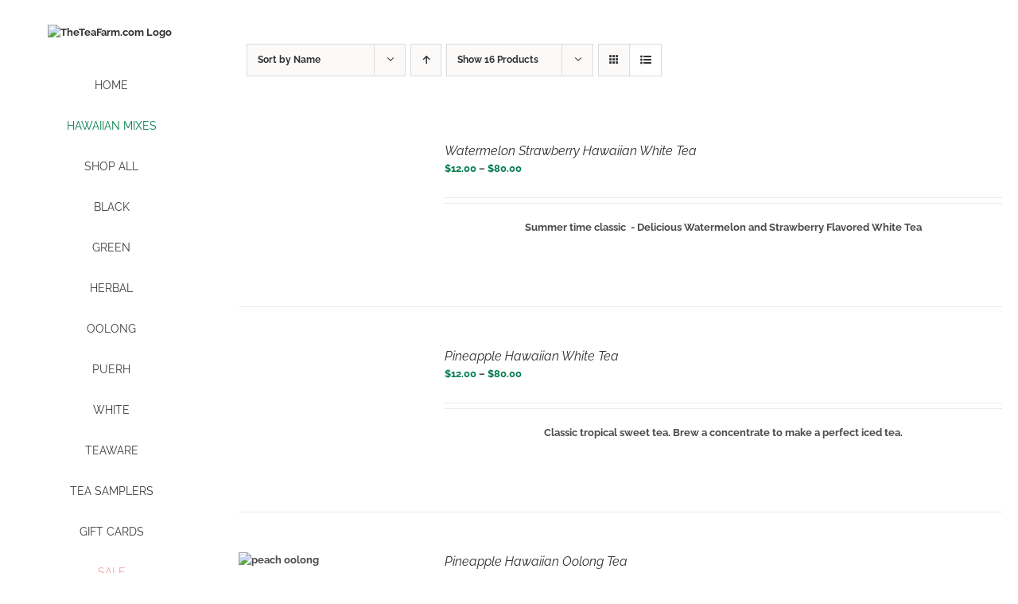

--- FILE ---
content_type: text/javascript
request_url: http://527be2a20e174b854a67d9468e0b7338-463831144.us-west-2.elb.amazonaws.com/wp-content/plugins/c4d-woo-variation-swatches/assets/default.js?ver=6.8.3
body_size: 12617
content:
var c4dWooVS = {
  isCreateSlider: false
};

(function($){
  "use strict";
  //// START FUNCTIONS  //////
  /////////////////////////////////////////////////////////////////////////////////////////////////////////////////////////////////

  // define filters
  c4dWooVS.options = {
    zoom: {}
  };

  c4dWooVS.flipThumbnail = function() {
    $('body').on('click mouseover mouseout', '.products li img:not(.flip-image)', function(){
      var parents = $(this).parents('li');
      if ($(this).next('.c4d-woo-vs-flip-thumbnail').length < 1) {
        $(this).parent().append(parents.find('.c4d-woo-vs-flip-thumbnail').detach());
      }
      var flip = parents.find('.c4d-woo-vs-flip-thumbnail img');
      if (typeof flip != 'undefined') {
        flip.addClass('active');
      }
    });

    $('body').on('click mouseover mouseout', '.c4d-woo-vs-flip-thumbnail img', function(event){
      var flip = $(this);
      if (typeof flip != 'undefined') {
        if (event.type == 'mouseout') {
          flip.removeClass('active');
        }
      }
    });
  };

  c4dWooVS.loopTooltip = function() {
    $('body').on('mouseover touchstart', '.c4d-woo-vs-box-colors .c4d-woo-vs-box-color', function(){
      if (!($(window).width() < 1024 && c4dWooWsOptions.tooltip_mobile == 0)) {
        tippy('.c4d-woo-vs-box-colors .c4d-woo-vs-box-color', {size: 'small', arrow: true, animateFill: true, theme: 'c4d-woo-vs-category'});
      }
    });
  }

  c4dWooVS.loopColorHover = function() {
    $('body').on('click mouseover mouseout touchstart touchend', '.c4d-woo-vs-box-colors .c4d-woo-vs-box-color', function(event){
      var that = this,
      index =  $(that).data('index'),
      parentSelectors = ['li', c4dWooWsOptions.related_selector_item],
      parent = null;

      $.each(parentSelectors, function(index, parentSelector){
        if($(that).parents(parentSelector).length > 0) {
          parent = $(that).parents(parentSelector);
          return false;
        }
      });

      var mainImage = parent.find('img.wp-post-image, img.attachment-woocommerce_thumbnail, img.size-woocommerce_thumbnail');

      if (mainImage.parent().find('.c4d-woo-vs-box-images').length < 1) {
        mainImage.parent().append(parent.find('.c4d-woo-vs-box-images').detach());
      }

      var current = parent.find('.c4d-woo-vs-box-images img[class*='+ index +']');
      current.addClass('active').siblings().removeClass('active');

      if (event.type == 'mouseout') {
        current.removeClass('active').siblings().removeClass('active');
      }
    });
    c4dWooVS.loopTooltip();
  },

  c4dWooVS.singleCreateSwatches = function() {
    // check nav show
    if (c4dWooWsOptions.nav_type == 'grid') {
      $('body').addClass('c4d-woo-vs-nav-grid');
    }

    if (c4dWooWsOptions.nav_display == 'yes') {
      $('body').addClass('c4d-woo-vs-nav-show');
    }

    // default gallery
    if (c4dWooWsOptions.main_gallery_default == 'yes') {
      var defaulReplace = [],
      datas             = $('.c4d-woo-vs-datas'),
      gallery           = datas.data('gallery');

      $.each(gallery, function(index, el){
        defaulReplace.push([el]);
      });

      if (defaulReplace.length > 0) {
        $('body').addClass('c4d-woo-vs-main-gallery-hidden');
        c4dWooWsOptions.woocommerceWrap = $(c4dWooWsOptions.main_gallery_replace_class).closest('.woocommerce');
        c4dWooVS.createSlider('default-gallery', defaulReplace, true);
      }
    }

    // create color/image label
    $('.variations_form').each(function(index, form){
      if ($(this).hasClass('is-created-swatches-images')) {
        return;
      } 
      $(this).addClass('is-created-swatches-images');
      $('body').addClass('c4d-woo-vs-single-responsive-' + c4dWooWsOptions.single_responsive).addClass('c4d-woo-vs-single-outstock-type-' + c4dWooWsOptions.out_stock_type);
      $(form).addClass('c4d-woo-vs-single-color-box-active');
      var colorHtml       = '<!-- C4D Woocommerce Variation Images by Coffee4dev.com -->',
      variations          = $(form).find('table.variations select'),
      pid                 = $(form).data('product_id'),
      datas               = $('.c4d-woo-vs-datas.pid-' + pid),
      customAttributes    = datas.data('custom_attributes'),
      defaultAttributes   = datas.data('default_attributes'),
      availableVariations = datas.data('variations'),
      images              = datas.data('images'),
      clearLink           = '<div class="c4d-woo-vs-clear"><a class="reset_variations" href="#" style="visibility: visible; display: inline;">'+ c4dWooWsOptions.clear +'</a>';

      if (typeof defaultAttributes == 'undefined') return false;

      if (customAttributes) {
        if (typeof customAttributes.multi_order !== 'undefined' && customAttributes.multi_order !== '-1') {
          $(form).addClass('c4d-woo-vs-allow-multi-order');
        }
      }

      variations.each(function(index, vari){
        var att = $(vari).attr('name'),
        realName = $(vari).parents('tr').find('.label label').text(),
        className = ['c4d-woo-vs-single-list-box'],
        typeName = '',
        selectedValue = $(this).val();
        className.push('c4d-woo-vs-box-shape-'+c4dWooWsOptions.box_shape);

        if (index < 1) {
          className.push('first-list');
        }
        if (att.indexOf('pa_') >= 0) {
          if (typeof defaultAttributes[att.replace('attribute_pa_', '')] != 'undefined') {
            typeName = defaultAttributes[att.replace('attribute_pa_', '')]['c4d_woo_vs_type'] !== '' ? defaultAttributes[att.replace('attribute_pa_', '')]['c4d_woo_vs_type'] : 'text';
            className.push('c4d-woo-vs-type-' + typeName);
          } else {
            typeName = 'image';
            className.push('c4d-woo-vs-type-image');
          }
        } else {
          if (customAttributes) {
            if (typeof customAttributes[att.replace('attribute_', '')] != 'undefined') {
              typeName = customAttributes[att.replace('attribute_', '')]['type'] !== '' ? customAttributes[att.replace('attribute_', '')]['type'] : 'text';
              className.push('c4d-woo-vs-type-' + typeName);
            } else {
              typeName = 'image';
              className.push('c4d-woo-vs-type-image');
            }
          }
        }

        // hide selectbox
        if (typeName !== 'select') {
          $(vari).parents('tr').css('display', 'none');
        } else {
          clearLink = '';
        }

        colorHtml += '<div class="'+ className.join(' ') +'" data-attr="'+att+'">';
        colorHtml += '<label>'+ realName +'</label>';
        var selectBox = $(vari);
        if (c4dWooWsOptions.sort_attribute == 'yes') {
          selectBox = $(vari).clone().sortSelect();
        }
        selectBox.find('option').each(function(index, option){
          var value = $(option).val(),
          name = value,
          prettyName = $(option).text();
          
          if (value != '') {
            var selectedClass = selectedValue == value ? 'active' : '';
            var valueSantize = wpFeSanitizeTitle(value);
            var image = '', imageUrl = '', popupImage = '';
            if (availableVariations) {
              $.each(availableVariations, function(index, el){
                var attributes = el.attributes;
                if (typeof images[valueSantize] != 'undefined' && images[valueSantize] != '') {
                  image = 'style="background-image: url('+images[valueSantize][0]['thumb'][0]+');"';
                  image += ' data-src="' + images[valueSantize][0]['full'][0] + '"';
                  popupImage = typeof images[valueSantize][0]['medium'][0] !== 'undefined' ? images[valueSantize][0]['medium'][0] : images[valueSantize][0]['full'][0];
                } else if (typeof attributes[att] != 'undefined' && attributes[att] == name) {
                  if (typeof el.image !== 'undefined' && el.image.gallery_thumbnail_src !== 'undefined' && el.image.gallery_thumbnail_src !== null) {
                    imageUrl = el.image.gallery_thumbnail_src; // thumbnail 100x100
                    popupImage = el.image.src; // medium 600x600
                    image = 'style="background-image: url('+imageUrl+');"';
                    image += ' data-src="' + el.image.src + '"';
                    image += ' data-thumb="' + imageUrl + '"';
                    image += ' data-large_image="' + el.image.full_src + '"';
                    image += ' data-large_src_w="' + el.image.full_src_w + '"';
                    image += ' data-large_src_h="' + el.image.full_src_h + '"';
                    image += ' data-src_w="' + el.image.src_w + '"';
                    image += ' data-src_h="' + el.image.src_h + '"';
                    return false;
                  }
                }
              });
            } else {
              $.each(images, function(){
                if (typeof images[valueSantize] != 'undefined' && images[valueSantize] != '') {
                  image = 'style="background-image: url('+images[valueSantize][0]['thumb'][0]+');"';
                  image += ' data-src="' + images[valueSantize][0]['full'][0] + '"';
                  popupImage = typeof images[valueSantize][0]['medium'][0] !== 'undefined' ? images[valueSantize][0]['medium'][0] : images[valueSantize][0]['full'][0];
                }
              });
            }

            var popupImageWrap = '';
            if (c4dWooWsOptions.variation_hover_popup == 'yes' && popupImage !== '' && typeName !== 'text' && typeName !== 'select' && typeName !== '') {
              popupImageWrap = '<div class="variation-image-popup" style="background-image: url('+ c4dWooWsOptions.placeholder_image +');"><span class="arrow"></span><img data-src="'+ popupImage +'"></div>';
            }

            var outStockText = '<div class="out-stock">'+ c4dWooWsOptions.out_stock_text +'</div>';
            
            colorHtml += '<div class="attribute-item '+ selectedClass + '">'+ popupImageWrap + outStockText + '<div '+
                          image +
                          ' class="c4d-woo-vs-attribute c4d-woo-vs-attribute_pa c4d-woo-vs-'+ att +
                          ' c4d-woo-vs-'+ att +'-'+ valueSantize +
                          '" data-name="'+ c4dEscAttr(name) +
                          '" data-value="'+ valueSantize +
                          '" data-value_raw="'+ value +
                          '" title="'+ prettyName +'">'+ prettyName +'</div>';
            if (customAttributes) {
              if (att.indexOf(customAttributes.multi_order) > -1) {
                colorHtml += '<div class="multi-field"><input type="number" class="attribute-qty" step="1" min="1" max="" name="att_qty" value="1" title="Qty" size="4" pattern="[0-9]*" inputmode="numeric"></div>';
              }
            }
            colorHtml += '</div>';
          }
        });

        colorHtml += '</div>';
      });

      colorHtml += '</div>';
      if (c4dWooWsOptions.hide_clear_button == 'no') {
        colorHtml += clearLink;
      }
      colorHtml += '<!-- C4D Woocommerce Variation Images by Coffee4dev.com -->';

      var appendHtml = '<div>'+ colorHtml +'</div>';

      var placeInser = $(form).find('table.variations');

      if (c4dWooWsOptions.insert_before_default_attribute == 1) {
        placeInser.before(appendHtml);
      } else {
        placeInser.after(appendHtml);
      }

      if (!($(window).width() < 1024 && c4dWooWsOptions.tooltip_mobile == 0)) {
        if (c4dWooWsOptions.variation_hover_popup == 'yes') {
          tippy('.c4d-woo-vs-single-list-box.c4d-woo-vs-type-image .c4d-woo-vs-attribute_pa', {placement: 'bottom', size: 'small', arrow: true, animateFill: true, theme: 'c4d-woo-vs-single'});
          tippy('.c4d-woo-vs-single-list-box:not(.c4d-woo-vs-type-image) .c4d-woo-vs-attribute_pa', {placement: 'top', size: 'small', arrow: true, animateFill: true, theme: 'c4d-woo-vs-single'});
        } else {
          tippy('.c4d-woo-vs-single-list-box .c4d-woo-vs-attribute_pa', {placement: 'top', size: 'small', arrow: true, animateFill: true, theme: 'c4d-woo-vs-single'});
        }
      }
    });
  }

  c4dWooVS.singleColorBox = function() {
    var hasMoreThan2Attributes = 0;
    // change gallery when click on label
    $('body').on('click touch selfClick triggerDefault', '.c4d-woo-vs-single-list-box .c4d-woo-vs-attribute', function(event){
      var self         = $(this),
      topParent        = self.parents('.variations_form'),
      parent           = self.parents('.c4d-woo-vs-single-list-box'),
      value            = self.data('value'),
      valueRaw         = self.data('value_raw'),
      name             = self.data('name'),
      select           = topParent.find('[name = "'+parent.data('attr')+'"]'),
      imageUrl         = !parent.hasClass('c4d-woo-vs-type-text') ? self.data('src') : '',
      form             = self.parents('form'),
      pid              = form.data('product_id'),
      datas            = $('.c4d-woo-vs-datas.pid-' + pid),
      customAttributes = datas.data('custom_attributes'),
      gallery          = datas.data('gallery'),
      images           = datas.data('images'),
      variations       = datas.data('variations'),
      outStockStatus   = false,
      attributeClick   = parent.data('attr');
      hasMoreThan2Attributes = 0;
      c4dWooWsOptions.woocommerceWrap = $(this).closest('.woocommerce');
      
      for (var key in variations[0].attributes) {
        hasMoreThan2Attributes++;
      }
      // check product outstock
      if (parent.hasClass('first-list') || event.type == 'triggerDefault') {
        $('.c4d-woo-vs-single-list-box .attribute-item').removeClass('outstock');
        $('.c4d-woo-vs-single-list-box').removeClass('outstock');
        
        $.each(variations, function(index, variation){
          var attributes = variation.attributes;
          if (variation.is_in_stock == false) {
            $.each(attributes, function(findAttr, value){
              // if product has more than 2 attributes
              if (hasMoreThan2Attributes > 1 && findAttr != attributeClick && (attributes[attributeClick] == valueRaw || attributes[attributeClick] == '')) {
                if (value !== '') {
                  $('[data-attr="'+ findAttr +'"].c4d-woo-vs-single-list-box [data-value_raw="'+ value +'"]').parents('.attribute-item').addClass('outstock');
                } else {
                  $('[data-attr="'+ findAttr +'"].c4d-woo-vs-single-list-box .attribute-item').addClass('outstock');
                }
                outStockStatus = true;
              }

              // if product has lass than 2 attributes
              if (hasMoreThan2Attributes < 2 && value !== '') {
                $('[data-attr="'+ findAttr +'"].c4d-woo-vs-single-list-box [data-value_raw="'+ value +'"]').parents('.attribute-item').addClass('outstock');
                outStockStatus = true; 
              }
            });
          }
        });
      }

      // set default value
      if (
        event.type !== 'selfClick' && 
        !(outStockStatus == true && parent.hasClass('first-list') && event.type == 'triggerDefault')
      ) {
        // reset value and set new value
        if (select.find('[value="'+ c4dAddSlashes(name) +'"]').length < 1 || (parent.hasClass('first-list') && c4dWooWsOptions.out_stock_type == 'hide' && outStockStatus == true) || outStockStatus == true) {
          topParent.find('select').each(function(index, el){
            if (event.type == 'triggerDefault' && index < 1) {
              // do not thing
            } else {
              $(el).val('').trigger('change');
            }

          })
          $('.attribute-item').removeClass('active');
        }

        if ((event.type == 'triggerDefault' && parent.hasClass('first-list')) || (event.type == 'triggerDefault' && c4dWooWsOptions.out_stock_type == 'hide' && outStockStatus == true)) {
          // do not thing
        } else {
          // trigger event to apply new value
          if (select.find('[value="'+ c4dAddSlashes(name) +'"]').length > 0) {
            select.val(name).trigger('change');
          } else if (select.find('[value="'+ value +'"]').length > 0) {
            select.val(value).trigger('change');
          } else if (select.find('[value="'+ valueRaw +'"]').length > 0) {
            select.val(valueRaw).trigger('change');
          }
        }
      }

      // active current label and remove other label active status
      if (customAttributes) {
        if (parent.data('attr').indexOf(customAttributes.multi_order) < 0) {
          self.parents('.attribute-item').addClass('active');
          self.parents('.attribute-item').siblings('.attribute-item').removeClass('active');
        } else {
          self.parents('.attribute-item').toggleClass('active');
        }
      } else {
        self.parents('.attribute-item').addClass('active');
        self.parents('.attribute-item').siblings('.attribute-item').removeClass('active');
      }

      // change gallery image
      if (c4dWooWsOptions.main_gallery_variation == 'yes') {
        var replace = [];

        if (typeof imageUrl == 'undefined') return;

        if (typeof images[value] != 'undefined' && images[value] != '') {
          $.each(images[value], function(index, el){
            if (parseInt(index) !== 0) {
              replace.push(el);
            }
          });
        } else if (imageUrl !== '') {
          replace.push([{
            full: [self.data('large_image'), self.data('large_src_w'), self.data('large_src_h')],
            medium: [self.data('src'), self.data('src_w'), self.data('src_h')],
            srcset: '',
            thumb: [self.data('thumb')],
            title: self.attr('data-original-title')
          }]);

          // add gallery image if exist
          $.each(gallery, function(index, el){
            replace.push([el]);
          });
        }

        if (replace.length > 0) {
          $('body').addClass('c4d-woo-vs-main-gallery-hidden');
          var id = parent.data('attr') + value;
          c4dWooVS.createSlider(id, replace, true);
        }
      }
    });

    // zoom function
    $('body').on('click', '.c4d-woo-vs-zoom', function(event){
      event.preventDefault();
      var slider = $(this).parent().find('.c4d-woo-vs-slider');
      slider.attr('data-pswp-uid', slider.attr('id'));
      c4dWooVS.openPhotoswipe(slider);
    });

    // reset function
    $('body').on('click', '.reset_variations', function(event){
      event.preventDefault();
      $('.c4d-woo-vs-single-list-box .attribute-item').removeClass('active');
      $('.c4d-woo-vs-gallery').removeClass('active');
      //remove outstock label
      $('.c4d-woo-vs-single-list-box .attribute-item').removeClass('outstock');
      $('.c4d-woo-vs-single-list-box').removeClass('outstock');
      if (c4dWooWsOptions.main_gallery_default == 'yes') {
        $('#c4d-woo-vs-slider-default-gallery').parents('.c4d-woo-vs-gallery').addClass('active');
        // trigger window resize to fix some borken ui
        $(window).trigger('resize');
      } else {
        $('body').removeClass('c4d-woo-vs-main-gallery-hidden');
      }
      return false;
    });

    // show the matching variation when user select
    $('.variations select').on('change', function(){
      var self = this;
      var value = $(self).val();
      $('.attribute-item [data-value="'+wpFeSanitizeTitle(value)+'"]').trigger('selfClick');

      if ($('.c4d-woo-vs-single-list-box[data-attr="'+ $(self).attr('data-attribute_name') +'"]').hasClass('first-list')) {
        setTimeout(function(){
          $(self).addClass('current');
          $(self).parents('.variations').find('select:not(.current)').each(function(index, select){
            var attr = $(select).attr('data-attribute_name');
            var label = $('.c4d-woo-vs-single-list-box[data-attr="'+attr+'"]');
            label.find('.attribute-item').addClass('not-match');
            $(select).find('option').each(function(index, option){
              if ($(option).val() !== '') {
                $(label.find('.attribute-item [data-value="'+wpFeSanitizeTitle($(option).val())+'"]')).parents('.attribute-item').removeClass('not-match');
              }
            });
          });
          $(self).removeClass('current');
        }, 400);
      }
    });

    // active the default value, need to strigger 2 time when multi order is enabled
    var selectedDefaultAttributes = $('.variations select').length > 1 ? $('.c4d-woo-vs-single-list-box .attribute-item.active .c4d-woo-vs-attribute') : $('.c4d-woo-vs-single-list-box .attribute-item:first .c4d-woo-vs-attribute');
    selectedDefaultAttributes.each(function(){
      var el = this;
      setTimeout(function(){
        $(el).trigger('triggerDefault');
      }, 1000);
      // multi order need this task to activate label
      setTimeout(function(){
        $(el).trigger('triggerDefault');
      }, 2000);
    });

    //popup images
    $('body').on('mouseover', '.c4d-woo-vs-single-list-box .attribute-item', function(){
      var image = $(this).find('.variation-image-popup img');
      if (image.length && image.attr('src') == undefined) {
        image.attr('src', image.attr('data-src'));
      }
    });

    $('body').on('click touchstart', '.c4d-woo-vs-single-list-box .attribute-item', function(event){
      if (event.currentTarget !== this) return;
      var popup = $(this).find('.variation-image-popup');
      if (popup.length < 1) return;
      if (popup.offset().left < 0) {
        popup.css({
          'transform': 'translate(0%,-10px) scale(1,1)',
          'left': 0 - $(this).offset().left + 25
        });

        popup.find('.arrow').css({
          'left': $(this).offset().left,
          'right': 'auto'
        });
      }

      if ((popup.offset().left + popup.width()) > $(window).width()) {
        popup.css({
          'transform': 'translate(0%,-10px) scale(1,1)',
          'left': 0 - $(this).offset().left + 25
        });

        popup.find('.arrow').css({
          'left': $(this).offset().left,
          'right': 'auto'
        });
      }

      // mobile show
      if (event.type == 'touchstart' && $(event.target).hasClass('c4d-woo-vs-attribute')) {
        $(this).addClass('mobile-show-image-popup');
        $(this).siblings().removeClass('mobile-show-image-popup');
      }
    });
  };

  $('body').on('click', '.reset_variations', function(){
    $('.c4d-woo-vs-attribute').removeClass('outstock');
    $('.c4d-woo-vs-single-list-box').removeClass('outstock');
  });

  $('body').on('touchstart', '.variation-image-popup', function(event){
    $(this).parents('.attribute-item').removeClass('mobile-show-image-popup');
  });

  c4dWooVS.createSlider = function(id, replace, show) {
    var slider = $('#c4d-woo-vs-slider-' +  id),
    nav = $('#c4d-woo-vs-nav-' + id),
    firstImage = '';

    var sliderOptions = {
      accessibility: true,
      slidesToShow: 1,
      slidesToScroll: 1,
      //lazyLoad: 'ondemand',
      adaptiveHeight: true,
      prevArrow: '<button type="button" class="slick-prev"></button>',
      nextArrow: '<button type="button" class="slick-next"></button>'
    };

    if (c4dWooWsOptions.nav_type == 'slider' && c4dWooWsOptions.nav_display == 'yes') {
      sliderOptions.asNavFor = '#c4d-woo-vs-nav-' +  id
    }

    var navOptions = {
      //lazyLoad: 'ondemand',
      slidesToShow: c4dWooWsOptions.nav_item_show,
      slidesToScroll: 1,
      asNavFor: '#c4d-woo-vs-slider-' +  id,
      focusOnSelect: true
    };

    if (c4dWooWsOptions.nav_direction === 'vertical') {
      navOptions.vertical = true;
      navOptions.variableWidth = false;
      navOptions.centerMode = false;
    }

    if (slider.length < 1) {
      var sliderHtml = '<div id="c4d-woo-vs-slider-'+id+'" class="c4d-woo-vs-slider  nav-direction-'+ c4dWooWsOptions.nav_direction +'">',
      navsHtml = '<div id="c4d-woo-vs-nav-'+id+'" class="c4d-woo-vs-nav  nav-direction-'+ c4dWooWsOptions.nav_direction +'">';

      $.each(replace, function(index, el){
        var image = el[0];
        if (index == 0) {
          firstImage = image['medium'][0];
        }
        sliderHtml += '<div class="item-slide">';
        if (c4dWooWsOptions.zoom_pan_image == 'yes') {
          sliderHtml += '<a href="#" class="pan c4d-woo-vs-pan-zoom" data-big="'+ image['full'][0] +'">';
        }

        sliderHtml += '<img ';
        sliderHtml += 'title="'+ image['title']+'" ';
        sliderHtml += 'data-large_image="'+ image['full'][0] +'" ';
        sliderHtml += 'data-large_image_width="'+ image['full'][1]+'" ';
        sliderHtml += 'data-large_image_height="'+ image['full'][2]+'" ';
        sliderHtml += 'data-src="'+ image['full'][0] +'" ';
        sliderHtml += 'src="'+ image['medium'][0] +'">';
        if (c4dWooWsOptions.zoom_pan_image == 'yes') {
          sliderHtml += '</a>';
        }
        sliderHtml += '</div>';

        navsHtml += '<div class="item-slide" ><img src="'+ image['thumb'][0] +'"></div>';
      });

      sliderHtml += '</div>';
      navsHtml += '</div>';

      if (c4dWooWsOptions.nav_display == 'no') {
        navsHtml = '';
      }

      //hide theme gallery and display plugin gallery
      $('head').append('<style>.c4d-woo-vs-main-gallery-hidden '+ c4dWooWsOptions.main_gallery_replace_class +' > * { display: none; }</style>');

      var photoswipeElement = c4dWooWsOptions.zoom_pan_image == 'no' ? '<span title="'+c4dWooWsOptions.fullscreen+'" class="c4d-woo-vs-zoom">'+c4dWooWsOptions.zoom+'</span>' : '';
      c4dWooWsOptions.woocommerceWrap.find(c4dWooWsOptions.main_gallery_replace_class).addClass('is-active-swatch-gallery');
      if (c4dWooWsOptions.woocommerceWrap.find(c4dWooWsOptions.main_gallery_replace_class + ' .c4d-woo-vs-gallery-wrap').length < 1) {
        var wrapClass = ['c4d-woo-vs-gallery-wrap'];
        wrapClass.push(c4dWooWsOptions.nav_button_hide == 'yes' ? 'c4d-woo-vs-nav-hide-button' : '');
        wrapClass.push(c4dWooWsOptions.main_gallery_button == 'yes' ? 'c4d-woo-vs-slider-hide-button' : '');
        c4dWooWsOptions.woocommerceWrap.find(c4dWooWsOptions.main_gallery_replace_class).append('<div class="'+ wrapClass.join(' ') +'"></div>');
      }

      c4dWooWsOptions.woocommerceWrap.find(c4dWooWsOptions.main_gallery_replace_class + ' .c4d-woo-vs-gallery-wrap').append('<div class="c4d-woo-vs-gallery">' + photoswipeElement  + sliderHtml + navsHtml + '</div>');
      if (!($(window).width() < 1024 && c4dWooWsOptions.tooltip_mobile == 0)) {
        tippy('.c4d-woo-vs-zoom', {size: 'small', arrow: true, animateFill: true, theme: 'c4d-woo-vs-single'});
      }
      $('.c4d-woo-vs-gallery').removeClass('active');

      var slider = $('#c4d-woo-vs-slider-' +  id);
      var nav = $('#c4d-woo-vs-nav-' + id);

      if (firstImage !== '') {
        c4dWooVS.isCreateSlider = true;
        $('<img />', { src: firstImage }).load(function(){
          $('.c4d-woo-vs-gallery').removeClass('active');
          slider.parents('.c4d-woo-vs-gallery').addClass('active');
          slider.slick(sliderOptions);
          if (c4dWooWsOptions.nav_type == 'slider' && c4dWooWsOptions.nav_display == 'yes') {
            nav.slick(navOptions);
          } else {
            nav.find('.item-slide').on('click', function(event){
              $(this).addClass('slick-current slick-active').siblings().removeClass('slick-current slick-active');
              slider.slick('slickGoTo', $(this).index());
            });
            slider.on('afterChange', function(event, slick, currentSlide){
              nav.find('.item-slide:nth-child('+ (currentSlide + 1) +')').addClass('slick-current slick-active').siblings().removeClass('slick-current slick-active');
            });
          }
          c4dWooVS.singleZoomFunctions(slider);
          c4dWooVS.isCreateSlider = false;
        });
      }
    } else {
      if (show && !c4dWooVS.isCreateSlider) {
        $('.c4d-woo-vs-gallery').removeClass('active');
        slider.parents('.c4d-woo-vs-gallery').addClass('active');
        slider.slick('unslick');
        slider.slick(sliderOptions);

        if (c4dWooWsOptions.nav_type == 'slider' && c4dWooWsOptions.nav_display == 'yes') {
          nav.slick('unslick');
          nav.slick(navOptions);
        }
      }
      c4dWooVS.singleZoomFunctions(slider);
    }
  }

  c4dWooVS.singleZoomFunctions = function(slider) {
    if (typeof jQuery.zoom == 'function') {
      
      //slider.slick("slickSetOption", "adaptiveHeight", true, true);
      var currentSlide = slider.find('.slick-active');
      currentSlide.trigger( 'resize' );
      currentSlide.trigger( 'zoom.destroy' );
      if (c4dWooWsOptions.zoom_pan_image == 'no' && c4dWooWsOptions.zoom_out_box == 'yes' && $(window).width() > 768) {
        currentSlide.zoom({target: '.c4d-woo-vs-zoom-box .zoom-area'});
      } else if(c4dWooWsOptions.zoom_pan_image == 'no') {
        currentSlide.zoom();
      }

      // zoom
      slider.on('afterChange', function(event, slick, currentSlide){
        var currentSlide = slider.find('[data-slick-index="'+currentSlide+'"]');
        currentSlide.trigger( 'zoom.destroy' );
        if (c4dWooWsOptions.zoom_pan_image == 'no' && c4dWooWsOptions.zoom_out_box == 'yes' && $(window).width() > 768) {
          currentSlide.zoom({target: '.c4d-woo-vs-zoom-box .zoom-area'});
        } else if (c4dWooWsOptions.zoom_pan_image == 'no') {
          currentSlide.zoom();
        }
      });
    }

    // pan zoom
    if (c4dWooWsOptions.zoom_pan_image == 'yes') {
      slider.find('.c4d-woo-vs-pan-zoom').pan({
        pan: false
      });
    }
    // trigger window resize to fix some borken ui
    $(window).trigger('resize');
  }

  c4dWooVS.getGalleryItems = function(slides) {
    var items = [];

    if ( slides.length > 0 ) {
      slides.find('.slick-slide:not(.slick-cloned)').each( function( i, el ) {
        var img = $( el ).find( 'img' );

        if ( img.length ) {
          var large_image_src = img.attr( 'data-src' ),
            large_image_w   = img.attr( 'data-large_image_width' ),
            large_image_h   = img.attr( 'data-large_image_height' ),
            item            = {
              src  : large_image_src,
              w    : large_image_w,
              h    : large_image_h,
              title: img.attr( 'data-caption' ) ? img.attr( 'data-caption' ) : img.attr( 'title' )
            };
          items.push( item );
        }
      } );
    }

    return items;
  };

  c4dWooVS.photoswipe = [];

  c4dWooVS.openPhotoswipe = function(slider) {
    var pswpElement = $( '.pswp' )[0],
      items       = c4dWooVS.getGalleryItems(slider);
    if (items.length < 1) return;
    var options = $.extend(wc_single_product_params.photoswipe_options, {
      index: parseInt(slider.find('.slick-active').attr('data-slick-index')),
      galleryUID: slider.attr('data-pswp-uid'),
      allowPanToNext: false,
      maxSpreadZoom: 1,
      getDoubleTapZoom: function(){return 1;}
    });

    var photoswipe = new PhotoSwipe( pswpElement, PhotoSwipeUI_Default, items, options );
    photoswipe.init();
  };

  c4dWooVS.addToCartMulti = function() {
    if ($('form.c4d-woo-vs-allow-multi-order').length < 1) return;

    $('.single_add_to_cart_button:not(".disabled")').on('click', function(event){
      var $thisbutton = $( this ),
      datas = $('.c4d-woo-vs-datas'),
      customAttributes = datas.data('custom_attributes'),
      productVariations = datas.data('variations'),
      items = [],
      multiAttr = '';
      event.preventDefault();
      $thisbutton.removeClass( 'added' );
      $thisbutton.addClass( 'loading' );

      $('.c4d-woo-vs-single-list-box').each(function(index, el){
        var attr = $(el).attr('data-attr');
        if (attr.indexOf(customAttributes.multi_order) > 0) {
          multiAttr = attr;
          $(el).find('.attribute-item').each(function(){
            var attQty = $(this).find('.attribute-qty').val(),
            attrValue = $(this).find('.c4d-woo-vs-attribute');
            if ($(this).hasClass('active') && attQty > 0) {
              var tempObj = {};
              tempObj[attr] = attrValue.attr('data-value');
              tempObj['qty'] = attQty;
              items.push(tempObj);
            }
          });
          return;
        }
      });

      $('.c4d-woo-vs-single-list-box:not([data-attr="' + multiAttr + '"])').each(function(index, el){
        var attr = $(el).attr('data-attr');
        $.map(items, function(val, i){
          return val[attr] = $(el).find('.attribute-item.active .c4d-woo-vs-attribute').attr('data-value');
        });
      });

      $.each(items, function(itemIndex, item){
        $.each(productVariations, function(variationIndex, variation){
          var attributes = variation.attributes;
          $.each(attributes, function(attributeIndex, attribute){
            if (typeof item[attributeIndex] !== 'undefined' && item[attributeIndex] == attribute) {
              item['variation_id'] = variation.variation_id;
              items[itemIndex] = item;
            }
          });
        });
        setTimeout(function(){
          $.post(
            wc_add_to_cart_params.wc_ajax_url.toString().replace( '%%endpoint%%', 'add_to_cart' ),
            {
              product_id: item.variation_id,
              quantity: item.qty,
              'multi_order_meta': item
            },
            function( response ) {
              // Trigger event so themes can refresh other areas.
              $( document.body ).trigger( 'added_to_cart', [ response.fragments, response.cart_hash, $thisbutton ] );
            });
        }, itemIndex * 800);
      });
    });
  };

  c4dWooVS.zoomOutBox = function() {
    if (c4dWooWsOptions.zoom_out_box == 'no') return;
    if (c4dWooWsOptions.zoom_pan_image == 'yes') return;
    if ($('.c4d-woo-vs-zoom-box').length > 0) return;
    if ($(window).width() < 768) return;
    $('body').append('<div class="c4d-woo-vs-zoom-box"><div class="zoom-area"></div></div>');
    var zoomPlace = $('.c4d-woo-vs-zoom-box');
    $('body').on('mouseover', '.c4d-woo-vs-gallery.active .c4d-woo-vs-slider', function(){
      var mainImage = $('.c4d-woo-vs-gallery.active');
      zoomPlace.addClass('is-active');
      zoomPlace.css({
        top: mainImage.offset().top,
        left: mainImage.offset().left + mainImage.outerWidth(true)
      });
    });
    $('body').on('mouseout', '.c4d-woo-vs-gallery.active .c4d-woo-vs-slider', function(){
      zoomPlace.removeClass('is-active');
    });
  }

  c4dWooVS.isSmallScreen = function() {
    $(window).resize(function(){
      if ($(window).width() < 1023) {
        $('body').addClass('c4d-woo-vs-mobile');
      } else {
        $('body').removeClass('c4d-woo-vs-mobile');
      }
    });
  }

  c4dWooVS.runAfterAjax = function() {
    if (c4dWooWsOptions.run_after_ajax == 1) {
      $( document ).ajaxComplete(function( event, request, settings ) {
        if (settings.url.indexOf(c4dWooWsOptions.ajax_match) > -1) {
          c4dWooVS.singleCreateSwatches();  
        }
      });
    }
  }
  //// END FUNCTIONS  //////
  /////////////////////////////////////////////////////////////////////////////////////////////////////////////////////////////////

  /////////////////////////////////////////////////////////////////////////////////////////////////////////////////////////////////
  //// START SCRIPT //////

  $(document).ready(function(){
    c4dWooVS.isSmallScreen();
    c4dWooVS.flipThumbnail();
    c4dWooVS.singleCreateSwatches();
    c4dWooVS.singleColorBox();
    c4dWooVS.loopColorHover();
    c4dWooVS.addToCartMulti();
    c4dWooVS.zoomOutBox();
    
  });
  c4dWooVS.runAfterAjax();
  /////////////////////////////////////////////////////////////////////////////////////////////////////////////////////////////////
  //// END SCRIPT //////
})(jQuery);

/**
 * Original Source: https://salferrarello.com/wordpress-sanitize-title-javascript/
 *
 * JavaScript function to mimic the WordPress PHP function sanitize_title()
 * See https://codex.wordpress.org/Function_Reference/sanitize_title
 *
 * Note: the WordPress PHP function sanitize_title() accepts two additional
 * optional parameters. At this time, this function does not.
 *
 * @param string title The title to be sanitized.
 * @return string The sanitized string.
 */
function wpFeSanitizeTitle(title ) {
  var diacriticsMap;

  return removeSingleTrailingDash(
    replaceSpacesWithDash(
      removeAccents(
        // Strip any HTML tags.
        title.replace( /<[^>]+>/ig, '' )
      ).toLowerCase().replace(/[^\w\s-]+/g, '')
      // Replace anything that is not a:
        // word character
        // space
        // nor a dash (-)
      // with an empty string (i.e. remove it).
    )
  );

  /**
   * Replace one or more blank spaces (or repeated dashes) with a single dash.
   *
   * @param str String that may contain spaces or multiple dashes.
   * @return String with spaces replaced by dashes and no more than one dash in a row.
   */
  function replaceSpacesWithDash( str ) {
    return str
      // Replace one or more blank spaces with a single dash (-)
      .replace(/ +/g,'-')
      // Replace two or more dashes (-) with a single dash (-).
      .replace(/-{2,}/g, '-');
  }

  /**
   * If the string end in a dash, remove it.
   *
   * @param string str The string which may or may not end in a dash.
   * @return string The string without a dash on the end.
   */
  function removeSingleTrailingDash( str ) {
    if ( '-' === str.substr( str.length - 1 ) ) {
      return str.substr( 0, str.length - 1 );
    }
    return str;
  }

  /* Remove accents/diacritics in a string in JavaScript
   * from https://stackoverflow.com/a/18391901
   */

  /*
   * Licensed under the Apache License, Version 2.0 (the "License");
   * you may not use this file except in compliance with the License.
   * You may obtain a copy of the License at
   *
   * http://www.apache.org/licenses/LICENSE-2.0
   *
   * Unless required by applicable law or agreed to in writing, software
   * distributed under the License is distributed on an "AS IS" BASIS,
   * WITHOUT WARRANTIES OR CONDITIONS OF ANY KIND, either express or implied.
   * See the License for the specific language governing permissions and
   * limitations under the License.
   */
  function getDiacriticsRemovalMap() {
    if ( diacriticsMap ) {
      return diacriticsMap;
    }
    var defaultDiacriticsRemovalMap = [
      {'base':'A', 'letters':'\u0041\u24B6\uFF21\u00C0\u00C1\u00C2\u1EA6\u1EA4\u1EAA\u1EA8\u00C3\u0100\u0102\u1EB0\u1EAE\u1EB4\u1EB2\u0226\u01E0\u00C4\u01DE\u1EA2\u00C5\u01FA\u01CD\u0200\u0202\u1EA0\u1EAC\u1EB6\u1E00\u0104\u023A\u2C6F'},
      {'base':'AA','letters':'\uA732'},
      {'base':'AE','letters':'\u00C6\u01FC\u01E2'},
      {'base':'AO','letters':'\uA734'},
      {'base':'AU','letters':'\uA736'},
      {'base':'AV','letters':'\uA738\uA73A'},
      {'base':'AY','letters':'\uA73C'},
      {'base':'B', 'letters':'\u0042\u24B7\uFF22\u1E02\u1E04\u1E06\u0243\u0182\u0181'},
      {'base':'C', 'letters':'\u0043\u24B8\uFF23\u0106\u0108\u010A\u010C\u00C7\u1E08\u0187\u023B\uA73E'},
      {'base':'D', 'letters':'\u0044\u24B9\uFF24\u1E0A\u010E\u1E0C\u1E10\u1E12\u1E0E\u0110\u018B\u018A\u0189\uA779\u00D0'},
      {'base':'DZ','letters':'\u01F1\u01C4'},
      {'base':'Dz','letters':'\u01F2\u01C5'},
      {'base':'E', 'letters':'\u0045\u24BA\uFF25\u00C8\u00C9\u00CA\u1EC0\u1EBE\u1EC4\u1EC2\u1EBC\u0112\u1E14\u1E16\u0114\u0116\u00CB\u1EBA\u011A\u0204\u0206\u1EB8\u1EC6\u0228\u1E1C\u0118\u1E18\u1E1A\u0190\u018E'},
      {'base':'F', 'letters':'\u0046\u24BB\uFF26\u1E1E\u0191\uA77B'},
      {'base':'G', 'letters':'\u0047\u24BC\uFF27\u01F4\u011C\u1E20\u011E\u0120\u01E6\u0122\u01E4\u0193\uA7A0\uA77D\uA77E'},
      {'base':'H', 'letters':'\u0048\u24BD\uFF28\u0124\u1E22\u1E26\u021E\u1E24\u1E28\u1E2A\u0126\u2C67\u2C75\uA78D'},
      {'base':'I', 'letters':'\u0049\u24BE\uFF29\u00CC\u00CD\u00CE\u0128\u012A\u012C\u0130\u00CF\u1E2E\u1EC8\u01CF\u0208\u020A\u1ECA\u012E\u1E2C\u0197'},
      {'base':'J', 'letters':'\u004A\u24BF\uFF2A\u0134\u0248'},
      {'base':'K', 'letters':'\u004B\u24C0\uFF2B\u1E30\u01E8\u1E32\u0136\u1E34\u0198\u2C69\uA740\uA742\uA744\uA7A2'},
      {'base':'L', 'letters':'\u004C\u24C1\uFF2C\u013F\u0139\u013D\u1E36\u1E38\u013B\u1E3C\u1E3A\u0141\u023D\u2C62\u2C60\uA748\uA746\uA780'},
      {'base':'LJ','letters':'\u01C7'},
      {'base':'Lj','letters':'\u01C8'},
      {'base':'M', 'letters':'\u004D\u24C2\uFF2D\u1E3E\u1E40\u1E42\u2C6E\u019C'},
      {'base':'N', 'letters':'\u004E\u24C3\uFF2E\u01F8\u0143\u00D1\u1E44\u0147\u1E46\u0145\u1E4A\u1E48\u0220\u019D\uA790\uA7A4'},
      {'base':'NJ','letters':'\u01CA'},
      {'base':'Nj','letters':'\u01CB'},
      {'base':'O', 'letters':'\u004F\u24C4\uFF2F\u00D2\u00D3\u00D4\u1ED2\u1ED0\u1ED6\u1ED4\u00D5\u1E4C\u022C\u1E4E\u014C\u1E50\u1E52\u014E\u022E\u0230\u00D6\u022A\u1ECE\u0150\u01D1\u020C\u020E\u01A0\u1EDC\u1EDA\u1EE0\u1EDE\u1EE2\u1ECC\u1ED8\u01EA\u01EC\u00D8\u01FE\u0186\u019F\uA74A\uA74C'},
        {'base':'OI','letters':'\u01A2'},
      {'base':'OO','letters':'\uA74E'},
      {'base':'OU','letters':'\u0222'},
      {'base':'OE','letters':'\u008C\u0152'},
      {'base':'oe','letters':'\u009C\u0153'},
      {'base':'P', 'letters':'\u0050\u24C5\uFF30\u1E54\u1E56\u01A4\u2C63\uA750\uA752\uA754'},
      {'base':'Q', 'letters':'\u0051\u24C6\uFF31\uA756\uA758\u024A'},
      {'base':'R', 'letters':'\u0052\u24C7\uFF32\u0154\u1E58\u0158\u0210\u0212\u1E5A\u1E5C\u0156\u1E5E\u024C\u2C64\uA75A\uA7A6\uA782'},
      {'base':'S', 'letters':'\u0053\u24C8\uFF33\u1E9E\u015A\u1E64\u015C\u1E60\u0160\u1E66\u1E62\u1E68\u0218\u015E\u2C7E\uA7A8\uA784'},
      {'base':'T', 'letters':'\u0054\u24C9\uFF34\u1E6A\u0164\u1E6C\u021A\u0162\u1E70\u1E6E\u0166\u01AC\u01AE\u023E\uA786'},
      {'base':'TZ','letters':'\uA728'},
      {'base':'U', 'letters':'\u0055\u24CA\uFF35\u00D9\u00DA\u00DB\u0168\u1E78\u016A\u1E7A\u016C\u00DC\u01DB\u01D7\u01D5\u01D9\u1EE6\u016E\u0170\u01D3\u0214\u0216\u01AF\u1EEA\u1EE8\u1EEE\u1EEC\u1EF0\u1EE4\u1E72\u0172\u1E76\u1E74\u0244'},
      {'base':'V', 'letters':'\u0056\u24CB\uFF36\u1E7C\u1E7E\u01B2\uA75E\u0245'},
      {'base':'VY','letters':'\uA760'},
      {'base':'W', 'letters':'\u0057\u24CC\uFF37\u1E80\u1E82\u0174\u1E86\u1E84\u1E88\u2C72'},
      {'base':'X', 'letters':'\u0058\u24CD\uFF38\u1E8A\u1E8C'},
      {'base':'Y', 'letters':'\u0059\u24CE\uFF39\u1EF2\u00DD\u0176\u1EF8\u0232\u1E8E\u0178\u1EF6\u1EF4\u01B3\u024E\u1EFE'},
      {'base':'Z', 'letters':'\u005A\u24CF\uFF3A\u0179\u1E90\u017B\u017D\u1E92\u1E94\u01B5\u0224\u2C7F\u2C6B\uA762'},
      {'base':'a', 'letters':'\u0061\u24D0\uFF41\u1E9A\u00E0\u00E1\u00E2\u1EA7\u1EA5\u1EAB\u1EA9\u00E3\u0101\u0103\u1EB1\u1EAF\u1EB5\u1EB3\u0227\u01E1\u00E4\u01DF\u1EA3\u00E5\u01FB\u01CE\u0201\u0203\u1EA1\u1EAD\u1EB7\u1E01\u0105\u2C65\u0250'},
      {'base':'aa','letters':'\uA733'},
      {'base':'ae','letters':'\u00E6\u01FD\u01E3'},
      {'base':'ao','letters':'\uA735'},
      {'base':'au','letters':'\uA737'},
      {'base':'av','letters':'\uA739\uA73B'},
      {'base':'ay','letters':'\uA73D'},
      {'base':'b', 'letters':'\u0062\u24D1\uFF42\u1E03\u1E05\u1E07\u0180\u0183\u0253'},
      {'base':'c', 'letters':'\u0063\u24D2\uFF43\u0107\u0109\u010B\u010D\u00E7\u1E09\u0188\u023C\uA73F\u2184'},
      {'base':'d', 'letters':'\u0064\u24D3\uFF44\u1E0B\u010F\u1E0D\u1E11\u1E13\u1E0F\u0111\u018C\u0256\u0257\uA77A'},
      {'base':'dz','letters':'\u01F3\u01C6'},
      {'base':'e', 'letters':'\u0065\u24D4\uFF45\u00E8\u00E9\u00EA\u1EC1\u1EBF\u1EC5\u1EC3\u1EBD\u0113\u1E15\u1E17\u0115\u0117\u00EB\u1EBB\u011B\u0205\u0207\u1EB9\u1EC7\u0229\u1E1D\u0119\u1E19\u1E1B\u0247\u025B\u01DD'},
      {'base':'f', 'letters':'\u0066\u24D5\uFF46\u1E1F\u0192\uA77C'},
      {'base':'g', 'letters':'\u0067\u24D6\uFF47\u01F5\u011D\u1E21\u011F\u0121\u01E7\u0123\u01E5\u0260\uA7A1\u1D79\uA77F'},
      {'base':'h', 'letters':'\u0068\u24D7\uFF48\u0125\u1E23\u1E27\u021F\u1E25\u1E29\u1E2B\u1E96\u0127\u2C68\u2C76\u0265'},
      {'base':'hv','letters':'\u0195'},
      {'base':'i', 'letters':'\u0069\u24D8\uFF49\u00EC\u00ED\u00EE\u0129\u012B\u012D\u00EF\u1E2F\u1EC9\u01D0\u0209\u020B\u1ECB\u012F\u1E2D\u0268\u0131'},
      {'base':'j', 'letters':'\u006A\u24D9\uFF4A\u0135\u01F0\u0249'},
      {'base':'k', 'letters':'\u006B\u24DA\uFF4B\u1E31\u01E9\u1E33\u0137\u1E35\u0199\u2C6A\uA741\uA743\uA745\uA7A3'},
      {'base':'l', 'letters':'\u006C\u24DB\uFF4C\u0140\u013A\u013E\u1E37\u1E39\u013C\u1E3D\u1E3B\u017F\u0142\u019A\u026B\u2C61\uA749\uA781\uA747'},
      {'base':'lj','letters':'\u01C9'},
      {'base':'m', 'letters':'\u006D\u24DC\uFF4D\u1E3F\u1E41\u1E43\u0271\u026F'},
      {'base':'n', 'letters':'\u006E\u24DD\uFF4E\u01F9\u0144\u00F1\u1E45\u0148\u1E47\u0146\u1E4B\u1E49\u019E\u0272\u0149\uA791\uA7A5'},
      {'base':'nj','letters':'\u01CC'},
      {'base':'o', 'letters':'\u006F\u24DE\uFF4F\u00F2\u00F3\u00F4\u1ED3\u1ED1\u1ED7\u1ED5\u00F5\u1E4D\u022D\u1E4F\u014D\u1E51\u1E53\u014F\u022F\u0231\u00F6\u022B\u1ECF\u0151\u01D2\u020D\u020F\u01A1\u1EDD\u1EDB\u1EE1\u1EDF\u1EE3\u1ECD\u1ED9\u01EB\u01ED\u00F8\u01FF\u0254\uA74B\uA74D\u0275'},
        {'base':'oi','letters':'\u01A3'},
      {'base':'ou','letters':'\u0223'},
      {'base':'oo','letters':'\uA74F'},
      {'base':'p','letters':'\u0070\u24DF\uFF50\u1E55\u1E57\u01A5\u1D7D\uA751\uA753\uA755'},
      {'base':'q','letters':'\u0071\u24E0\uFF51\u024B\uA757\uA759'},
      {'base':'r','letters':'\u0072\u24E1\uFF52\u0155\u1E59\u0159\u0211\u0213\u1E5B\u1E5D\u0157\u1E5F\u024D\u027D\uA75B\uA7A7\uA783'},
      {'base':'s','letters':'\u0073\u24E2\uFF53\u00DF\u015B\u1E65\u015D\u1E61\u0161\u1E67\u1E63\u1E69\u0219\u015F\u023F\uA7A9\uA785\u1E9B'},
      {'base':'t','letters':'\u0074\u24E3\uFF54\u1E6B\u1E97\u0165\u1E6D\u021B\u0163\u1E71\u1E6F\u0167\u01AD\u0288\u2C66\uA787'},
      {'base':'tz','letters':'\uA729'},
      {'base':'u','letters': '\u0075\u24E4\uFF55\u00F9\u00FA\u00FB\u0169\u1E79\u016B\u1E7B\u016D\u00FC\u01DC\u01D8\u01D6\u01DA\u1EE7\u016F\u0171\u01D4\u0215\u0217\u01B0\u1EEB\u1EE9\u1EEF\u1EED\u1EF1\u1EE5\u1E73\u0173\u1E77\u1E75\u0289'},
      {'base':'v','letters':'\u0076\u24E5\uFF56\u1E7D\u1E7F\u028B\uA75F\u028C'},
      {'base':'vy','letters':'\uA761'},
      {'base':'w','letters':'\u0077\u24E6\uFF57\u1E81\u1E83\u0175\u1E87\u1E85\u1E98\u1E89\u2C73'},
      {'base':'x','letters':'\u0078\u24E7\uFF58\u1E8B\u1E8D'},
      {'base':'y','letters':'\u0079\u24E8\uFF59\u1EF3\u00FD\u0177\u1EF9\u0233\u1E8F\u00FF\u1EF7\u1E99\u1EF5\u01B4\u024F\u1EFF'},
      {'base':'z','letters':'\u007A\u24E9\uFF5A\u017A\u1E91\u017C\u017E\u1E93\u1E95\u01B6\u0225\u0240\u2C6C\uA763'}
    ];

    diacriticsMap = {};
    for (var i=0; i < defaultDiacriticsRemovalMap .length; i++){
      var letters = defaultDiacriticsRemovalMap [i].letters;
      for (var j=0; j < letters.length ; j++){
        diacriticsMap[letters[j]] = defaultDiacriticsRemovalMap [i].base;
      }
    }
    return diacriticsMap;
  }

  // Remove accent characters/diacritics from the string.
  function removeAccents (str) {
    diacriticsMap = getDiacriticsRemovalMap();
    return str.replace(/[^\u0000-\u007E]/g, function(a) {
      return diacriticsMap[a] || a;
    });
  }
}

/**
 * Sort values alphabetically in select
 * source: http://stackoverflow.com/questions/12073270/sorting-options-elements-alphabetically-using-jquery
 */

jQuery.fn.sortSelect = function() {
  var options = this.find("option"),
      arr = options.map(function(_, o) {
        return { t: jQuery(o).text(), v: o.value }; }
      ).get();

  arr.sort(function(o1, o2) { // sort select
      var t1 = o1.t.toLowerCase(),
          t2 = o2.t.toLowerCase();
      return t1 > t2 ? 1 : t1 < t2 ? -1 : 0;
  });

  options.each(function(i, o) {
      o.value = arr[i].v;
      jQuery(o).text(arr[i].t);
  });

  return this;
}

function c4dAddSlashes(string) {
  return string.toString().replace(/\\/g, '\\\\').
    replace(/\u0008/g, '\\b').
    replace(/\t/g, '\\t').
    replace(/\n/g, '\\n').
    replace(/\f/g, '\\f').
    replace(/\r/g, '\\r').
    replace(/'/g, '\\\'').
    replace(/"/g, '\\"');
}

function c4dEscAttr(s, preserveCR) {
  preserveCR = preserveCR ? '&#13;' : '\n';
  return ('' + s.toString()) /* Forces the conversion to string. */
      .replace(/&/g, '&amp;') /* This MUST be the 1st replacement. */
      .replace(/'/g, '&apos;') /* The 4 other predefined entities, required. */
      .replace(/"/g, '&quot;')
      .replace(/</g, '&lt;')
      .replace(/>/g, '&gt;')
      /*
      You may add other replacements here for HTML only
      (but it's not necessary).
      Or for XML, only if the named entities are defined in its DTD.
      */
      .replace(/\r\n/g, preserveCR) /* Must be before the next replacement. */
      .replace(/[\r\n]/g, preserveCR);
      ;
}
